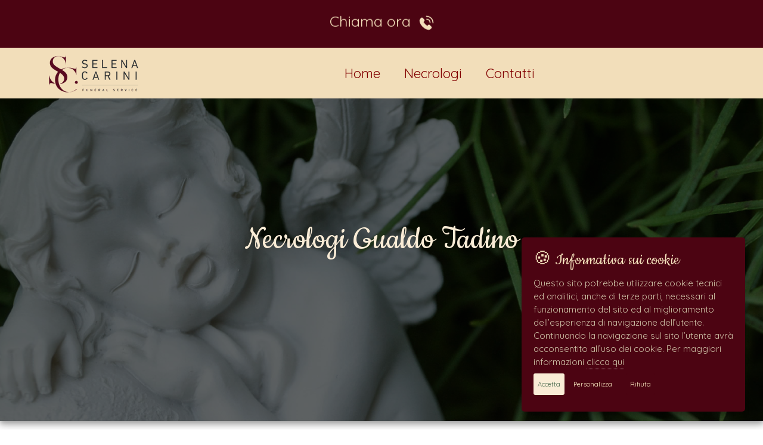

--- FILE ---
content_type: text/html; charset=UTF-8
request_url: https://www.necrologigualdotadino.it/necrologi-funebri-F.php
body_size: 7158
content:
<!DOCTYPE html><html lang="it-IT" class="no-js" prefix="og: https://ogp.me/ns#"><head>  <title>Servizio necrologi per Gualdo Tadino - Onoranze e pompe funebri Selena Carini Gualdo Tadino PG</title><meta name="Title" content="Servizio Necrologi - Onoranze e pompe funebri Selena Carini Gualdo Tadino PG"><meta name="Description" content="Le onoranze funebri Selena Carini offrono servizi di pompe funebri di eccellenza grazie alla pluriennale esperienza. Le sedi sono a Gualdo Tadino"><meta name="Keywords" content="onoranze funebri,pompe funebri,servizi funebri,necrologi,necrologio,necrologie,manifesti funebri,annunci funebri,manifesti per comune"><meta name="abstract" content="Le pompe funebri Selena Carini sono in grado di offrire servizi funebri di eccellenza grazie alla pluriennale esperienza. Le sedi sono a Gualdo Tadino"><meta property="og:url" content="https://www.necrologigualdotadino.it/necrologi-funebri-F.php"><meta property="og:type" content="website"><meta property="og:title" content="Servizio Necrologi - Onoranze e pompe funebri Selena Carini Gualdo Tadino PG"><meta property="og:description" content="Le onoranze funebri Selena Carini offrono servizi di pompe funebri di eccellenza grazie alla pluriennale esperienza. Le sedi sono a Gualdo Tadino"><meta property="og:image" content="https://www.necrologi-italia.it/"><meta name="og:image:type" content="image/jpeg"><meta property="og:image:width" content="205"><meta property="og:image:height" content="273"><meta name="og:image:alt" content="Immagine defunto"><meta property="og:site_name" content="Onoranze e pompe funebri Selena Carini Gualdo Tadino PG"><link rel="schema.DC" href="https://purl.org/dc/elements/1.1/" /><link rel="schema.DCTERMS" href="https://purl.org/dc/terms/" /><meta name="DC.title" content="Servizio Necrologie - Onoranze e pompe funebri Selena Carini Gualdo Tadino PG"><meta name="DC.creator" content="Onoranze e pompe funebri Selena Carini"><meta name="DC.subject" content="onoranze funebri;pompe funebri;servizi funebri;necrologi;necrologio;necrologie;manifesti funebri;annunci funebri;manifesti per comune"><meta name="DC.description" content="Le onoranze funebri Selena Carini offrono servizi di pompe funebri di eccellenza grazie alla pluriennale esperienza. Le sedi sono a Gualdo Tadino"><meta name="DC.publisher" content="Methodo Web Agency - realizzazione e posizionamento siti web"><meta name="DC.type" scheme="DCTERMS.DCMIType" content="Text"><meta name="DC.format" content="text/html; charset=UTF-8"><meta name="DC.identifier" content="https://www.necrologigualdotadino.it/necrologi-funebri-F.php"><meta name="DC.language" scheme="DCTERMS.RFC1766" content="IT"><link rel="icon" type="image/png" href="images/pompe-funebri-selena-carini.png"/> <link rel="canonical" href="https://www.necrologigualdotadino.it/necrologi-funebri-F.php" /><link href="https://www.necrologigualdotadino.it/css/bootstrap.css" rel="stylesheet"><link rel="stylesheet" href="https://www.necrologigualdotadino.it/css/style.css?0=Quicksand&amp;1=Baloo+2&amp;2=Cookie&amp;3=Cookie&amp;4=Baloo+2&amp;5=Cookie&amp;6=Quicksand&amp;7=Baloo+2&amp;8=Quicksand&amp;9=Cookie&amp;10=Quicksand&amp;11=Baloo+2&amp;12=Quicksand&amp;13=Baloo+2&amp;b1=%23FFFFFF&amp;b2=%234C0412&amp;c1=%23F2DEBA&amp;c2=%23F2DEBA&amp;c3=%23FAECD6&amp;c4=25px&amp;c5=25px&amp;m1=%23F2DEBA&amp;m2=22px&amp;m3=%23820000&amp;m4=%23FAECD6&amp;s1=%23FAECD6&amp;s2=60px&amp;s3=%23FAECD6&amp;s4=20px&amp;s5=%23FAECD6&amp;s6=20px&amp;s7=%23820000&amp;t1=%23383737&amp;t2=16px&amp;t3=60px&amp;t4=%234C0412&amp;t5=25px&amp;t6=%234E6C50&amp;t7=%234E6C50&amp;t8=%23FAECD6&amp;a1=%234E6C50&amp;a2=20px&amp;a3=%23FAECD6&amp;a4=%234E6C50&amp;f1=%230F0406&amp;f2=%23BFBCB7&amp;f3=40px&amp;f4=%23BFBCB7&amp;f5=%23FAECD6&amp;f6=%23BFBCB7&amp;co1=%234C0412&amp;co2=%23F2DEBA&amp;co3=30px&amp;co4=%23CEC0A7&amp;co5=15px&amp;co6=%23CEC0A7&amp;co7=%234E6C50&amp;co8=%23FAECD6&amp;co9=%234E6C50&amp;co10=11px&amp;co11=%23F2DEBA&amp;co12=%234E6C50&amp;co13=%234C0412&amp;co14=%23F2DEBA" type="text/css" media="screen"/><meta http-equiv="X-UA-Compatible" content="IE=edge" ><meta name="robots" content="index, follow" /><meta name="robots" content="ACAP allow-index" /><meta name="viewport" content="width=device-width, initial-scale=1.0, minimum-scale=1.0, maximum-scale=1.0, user-scalable=no"/><link rel="stylesheet" href="nicv/nicv.css?ne0=%23383737&amp;ne1=redox_01-letters-menu.jpg&amp;ne2=Quicksand&amp;ne3=Baloo+2&amp;ne4=20px&amp;ne5=%234C0412&amp;sc0=bg-col.png&amp;sc1=%234C0412&amp;sc2=%23383737&amp;sc3=%234C0412&amp;sc4=%234E6C50&amp;sc5=%23FAECD6&amp;sc6=15px&amp;sc7=%23FAECD6&amp;sc8=%234E6C50&amp;sc9=60px&amp;sc10=Cookie&amp;r0=Cookie&amp;r1=%234C0412&amp;r2=40px&amp;r3=Baloo+2&amp;r4=%234E6C50&amp;r5=25px&amp;r6=muro.jpg&amp;r7=Cookie&amp;r8=30px&amp;r9=%234E6C50&amp;f0=%23FFFBF7&amp;f1=%23FAECD6&amp;f2=%234C0412&amp;f3=%234E6C50&amp;f4=%23F2DEBA&amp;f5=%23FAECD6&amp;m0=%23FAECD6&amp;m1=%234E6C50&amp;m2=%23383737" type="text/css" media="screen"/>  <link rel="stylesheet" href="css/wickedcss.min.css" /><link rel="stylesheet" href="css/mdb.min.css" /><style type="text/css"> .mt-auto {
  margin-top:auto;
 }

 .accordion{
  background:#FFFFFF;
  color:#333333;
  padding:0em;
  position: relative;
  border-radius:5px;
  margin-top:-20px;
  text-align:center;
 }

 div.acco{
  position: relative;
 }
 div.p{
  max-height:0px;
  overflow: hidden;
  transition:max-height 0.5s;
  background-color: white;
 }
 input:checked ~ p ~ div.p{
  max-height:200px;
 }

 @media (max-width: 768px){
  input:checked ~ p ~ div.p{
   max-height:500px;
  }
 }

 .carousel-gallery-item:nth-child(1) {
  background-image: url('images/statua-sacra.jpg');
  background-repeat: no-repeat;
  background-size: cover;
  background-position: center center;
 }

 @media screen and (max-width: 500px) {
  .carousel-gallery-item:nth-child(1) {
  background-image: url('images/statua-sacra-mobile.jpg');
  background-repeat: no-repeat;
  background-size: cover;
  background-position: center center;
 }
 }</style></head><div class="loader">Loading ...</div><body>   <div class="chiamata sticky-top"> <div class="floater">  <a href="tel:3318763292" class="chiama" id="link-chiama" title="Chiama ora Agenzia funebre Gualdo Tadino">Chiama ora&nbsp;&nbsp;<svg id="object" height="25" viewBox="0 0 32 32" width="25" xmlns="http://www.w3.org/2000/svg"><path id="svg-chiama" d="m23.45 20.93a3 3 0 0 0 -4.25 0l-1.45 1.45a26.14 26.14 0 0 1 -4.51-3.62 26.14 26.14 0 0 1 -3.62-4.51l1.45-1.45a3 3 0 0 0 0-4.25l-2.83-2.82a2.93 2.93 0 0 0 -2.11-.88 3 3 0 0 0 -2.13.88l-1.36 1.35a6.37 6.37 0 0 0 -1.64 5.25c.32 3.75 2.78 8.26 6.57 12.06s8.35 6.25 12.1 6.61a7.87 7.87 0 0 0 .84 0 6.07 6.07 0 0 0 4.41-1.64l1.35-1.36a3 3 0 0 0 .88-2.13 2.93 2.93 0 0 0 -.88-2.11z" fill="#F2DEBA"/><path id="svg-chiama-1" d="m26.6 5.39a14.92 14.92 0 0 0 -10.6-4.39 1 1 0 1 0 0 2 13 13 0 0 1 13 13.11 1 1 0 0 0 1 1 1 1 0 0 0 1-1 14.91 14.91 0 0 0 -4.4-10.72z" fill="#F2DEBA"/><path id="svg-chiama-2" d="m20.91 11.11a6 6 0 0 1 1.77 4.31 1 1 0 0 0 1 1 1 1 0 0 0 1-1 8 8 0 0 0 -8-8.1 1 1 0 1 0 0 2 6 6 0 0 1 4.23 1.79z" fill="#F2DEBA"/></svg></a>   </div></div> 

  

    
  <header class="site-header">  <nav class="navbar navbar-expand-lg navbar-light bg-light"> <div class="container colorato">   
   
  
   
   
   
  <a class="navbar-brand" href="index.php" title="Agenzia funebre Gualdo Tadino"><img src="images/selena-agenzia-funebre-carini.png" width="150" height="63" alt="Agenzia funebre Gualdo Tadino"/></a>  <button class="navbar-toggler" type="button" data-bs-toggle="collapse" data-bs-target="#navbarNavDropdown" aria-controls="navbarNavDropdown" aria-expanded="false" aria-label="Toggle navigation">   <span class="navbar-toggler-icon"></span>  </button>  <div class="collapse navbar-collapse justify-content-center" id="navbarNavDropdown">   <ul class="navbar-nav"><li class="nav-item">  <a class="nav-link active" title="Home page delle pompe funebri Gualdo Tadino" aria-current="page" href="index.php">Home</a> </li><div class="collapse navbar-collapse justify-content-center" id="navbarNavDropdown">   <ul class="navbar-nav"><li class="nav-item">  <a class="nav-link active" title="Necrologi e manifesti funebri Gualdo Tadino" aria-current="page" href="necrologi-gualdo-tadino.php">Necrologi</a> </li><div class="collapse navbar-collapse justify-content-center" id="navbarNavDropdown">   <ul class="navbar-nav"><li class="nav-item">  <a class="nav-link active" title="Contatta le onoranze funebri Gualdo Tadino" aria-current="page" href="contatta-impresa-funebre-gualdo-tadino.php">Contatti</a> </li> </div></nav>   
 </header> 
  <div id="introCarousel" class="carousel slide carousel-fade shadow-2-strong" data-mdb-ride="carousel">    <div class="carousel-gallery-inner">      <div class="carousel-gallery-item active"> <div class="mask" style="background-color: rgba(0, 0, 0, 0.6);">  <div class="d-flex justify-content-center align-items-center h-100">   <div class="text-white text-center">    <h2 class="titolo-slide">Necrologi Gualdo Tadino</h2>   </div>  </div> </div>   </div>  </div>   </div>  <div class="aria"></div>  <div class="container">   <div class="col-md-12"> <h1 class="title title-animation">Necrologi Gualdo Tadino</h1> <h2 class="subtitle title-animation">Invio condoglianze gratuite</h2> </div>  <div class="row defunti-animation">   <br/><p>&nbsp;</p><hr/> <center><h2>Annunci funebri trovati:</h2></center><p>&nbsp;</p><p>&nbsp;</p><div class="nicv-wrapper"><div class="nicv-pad-wrapper"><center><div class="nicv-pad"><a href="funerali-Gualdo-Tadino-Alberto-Fazi-37693.php" title="Necrologio e funerali di Alberto Fazi"> <img src="https://www.necrologi-italia.it/resource/defunti/479/37693-alberto-fazi.jpg" width="205" height="280" alt="Necrologio ed informazioni sul funerale di Alberto Fazi"/><div class="nicv-pad-info"><p class="nicv-nome">Alberto Fazi
   </p><p class="nicv-dati">Deceduto il 27-10-2021</p></div></a> </div></center><center><div class="nicv-pad"><a href="funerali-Gualdo-Tadino-Franco-Fiorucci-38746.php" title="Necrologio e funerali di Franco Fiorucci"> <img src="https://www.necrologi-italia.it/resource/defunti/479/38746-franco-fiorucci.jpg" width="205" height="280" alt="Necrologio ed informazioni sul funerale di Franco Fiorucci"/><div class="nicv-pad-info"><p class="nicv-nome">Franco Fiorucci
   </p><p class="nicv-dati">Di anni 79</p><p class="nicv-dati">Deceduto il 22-12-2021</p></div></a> </div></center><center><div class="nicv-pad"><a href="funerali-Gualdo-Tadino-Eliseo-Ferretti-40348.php" title="Necrologio e funerali di Eliseo Ferretti"> <img src="https://www.necrologi-italia.it/resource/defunti/479/40348-eliseo-ferretti.jpg" width="205" height="280" alt="Necrologio ed informazioni sul funerale di Eliseo Ferretti"/><div class="nicv-pad-info"><p class="nicv-nome">Eliseo Ferretti
   </p><p class="nicv-dati">Di anni 87</p><p class="nicv-dati">Deceduto il 02-03-2022</p></div></a> </div></center><center><div class="nicv-pad"><a href="funerali-Gualdo-Tadino-Antonio-Fabi-42620.php" title="Necrologio e funerali di Antonio Fabi"> <img src="https://www.necrologi-italia.it/resource/defunti/479/42620-antonio-fabi.jpg" width="205" height="280" alt="Necrologio ed informazioni sul funerale di Antonio Fabi"/><div class="nicv-pad-info"><p class="nicv-nome">Antonio Fabi
   </p><p class="nicv-dati">Di anni 59</p><p class="nicv-dati">Deceduto il 14-06-2022</p></div></a> </div></center><center><div class="nicv-pad"><a href="funerali-Gualdo-Tadino-Elvira-Fortini-42685.php" title="Necrologio e funerali di Elvira Fortini"> <img src="https://www.necrologi-italia.it/resource/defunti/479/42685-elvira-fortini.jpg" width="205" height="280" alt="Necrologio ed informazioni sul funerale di Elvira Fortini"/><div class="nicv-pad-info"><p class="nicv-nome">Elvira Fortini
   </p><p class="nicv-dati">Di anni 86</p><p class="nicv-dati">Deceduta il 18-06-2022</p></div></a> </div></center><center><div class="nicv-pad"><a href="funerali-Gualdo-Tadino-Rodolfo-Fioriti-44284.php" title="Necrologio e funerali di Rodolfo Fioriti"> <img src="https://www.necrologi-italia.it/resource/defunti/479/44284-rodolfo-fioriti.jpg" width="205" height="280" alt="Necrologio ed informazioni sul funerale di Rodolfo Fioriti"/><div class="nicv-pad-info"><p class="nicv-nome">Rodolfo Fioriti
   </p><p class="nicv-dati">Di anni 93</p><p class="nicv-dati">Deceduto il 02-09-2022</p></div></a> </div></center><center><div class="nicv-pad"><a href="funerali-Gualdo-Tadino-Vinicio-Fiorucci-47939.php" title="Necrologio e funerali di Vinicio Fiorucci"> <img src="https://www.necrologi-italia.it/resource/defunti/479/47939-vinicio-fiorucci.jpg" width="205" height="280" alt="Necrologio ed informazioni sul funerale di Vinicio Fiorucci"/><div class="nicv-pad-info"><p class="nicv-nome">Vinicio Fiorucci
   </p><p class="nicv-dati">Di anni 67</p><p class="nicv-dati">Deceduto il 15-02-2023</p></div></a> </div></center><center><div class="nicv-pad"><a href="funerali-Gualdo-Tadino-Giovanna-Fiorucci-50261.php" title="Necrologio e funerali di Giovanna Fiorucci"> <img src="https://www.necrologi-italia.it/resource/defunti/479/50261-giovanna-fiorucci.jpg" width="205" height="280" alt="Necrologio ed informazioni sul funerale di Giovanna Fiorucci"/><div class="nicv-pad-info"><p class="nicv-nome">Giovanna Fiorucci
   </p><p class="nicv-dati">Di anni 92</p><p class="nicv-dati">Deceduta il 10-06-2023</p></div></a> </div></center><center><div class="nicv-pad"><a href="funerali-Gualdo-Tadino-Bruno-Fiorucci-50736.php" title="Necrologio e funerali di Bruno Fiorucci"> <img src="https://www.necrologi-italia.it/resource/defunti/479/50736-bruno-fiorucci.jpg" width="205" height="280" alt="Necrologio ed informazioni sul funerale di Bruno Fiorucci"/><div class="nicv-pad-info"><p class="nicv-nome">Bruno Fiorucci
   </p><p class="nicv-dati">Di anni 79</p><p class="nicv-dati">Deceduto il 07-07-2023</p></div></a> </div></center><center><div class="nicv-pad"><a href="funerali-Gualdo-Tadino-Alda-Finetti-51180.php" title="Necrologio e funerali di Alda Finetti"> <img src="https://www.necrologi-italia.it/resource/defunti/479/51180-alda-finetti.jpg" width="205" height="280" alt="Necrologio ed informazioni sul funerale di Alda Finetti"/><div class="nicv-pad-info"><p class="nicv-nome">Alda Finetti
   </p><p class="nicv-dati">Di anni 94</p><p class="nicv-dati">Deceduta il 29-07-2023</p></div></a> </div></center><center><div class="nicv-pad"><a href="funerali-Gualdo-Tadino-Francesca-Fioriti-52502.php" title="Necrologio e funerali di Francesca Fioriti"> <img src="https://www.necrologi-italia.it/resource/defunti/479/52502-francesca-fioriti.jpg" width="205" height="280" alt="Necrologio ed informazioni sul funerale di Francesca Fioriti"/><div class="nicv-pad-info"><p class="nicv-nome">Francesca Fioriti
   </p><p class="nicv-dati">Di anni 90</p><p class="nicv-dati">Deceduta il 13-10-2023</p></div></a> </div></center><center><div class="nicv-pad"><a href="funerali-Gualdo-Tadino-Franco-Fedeli-53131.php" title="Necrologio e funerali di Franco Fedeli"> <img src="https://www.necrologi-italia.it/resource/defunti/479/53131-franco-fedeli.jpg" width="205" height="280" alt="Necrologio ed informazioni sul funerale di Franco Fedeli"/><div class="nicv-pad-info"><p class="nicv-nome">Franco Fedeli
   </p><p class="nicv-dati">Di anni 82</p><p class="nicv-dati">Deceduto il 18-11-2023</p></div></a> </div></center><center><div class="nicv-pad"><a href="funerali-Gualdo-Tadino-Amelia-Fiorelli-53928.php" title="Necrologio e funerali di Amelia Fiorelli"> <img src="https://www.necrologi-italia.it/resource/defunti/479/53928-amelia-fiorelli.jpg" width="205" height="280" alt="Necrologio ed informazioni sul funerale di Amelia Fiorelli"/><div class="nicv-pad-info"><p class="nicv-nome">Amelia Fiorelli
   </p><p class="nicv-dati">Di anni 92</p><p class="nicv-dati">Deceduta il 22-12-2023</p></div></a> </div></center><center><div class="nicv-pad"><a href="funerali-Gualdo-Tadino-Adelmo-Fumanti-54498.php" title="Necrologio e funerali di Adelmo Fumanti"> <img src="https://www.necrologi-italia.it/resource/defunti/479/54498-adelmo-fumanti.jpg" width="205" height="280" alt="Necrologio ed informazioni sul funerale di Adelmo Fumanti"/><div class="nicv-pad-info"><p class="nicv-nome">Adelmo Fumanti
   </p><p class="nicv-dati">Di anni 88</p><p class="nicv-dati">Deceduto il 16-01-2024</p></div></a> </div></center><center><div class="nicv-pad"><a href="funerali-Gualdo-Tadino-Giuseppe-Filippetti-54587.php" title="Necrologio e funerali di Giuseppe Filippetti"> <img src="https://www.necrologi-italia.it/resource/defunti/479/54587-giuseppe-filippetti.jpg" width="205" height="280" alt="Necrologio ed informazioni sul funerale di Giuseppe Filippetti"/><div class="nicv-pad-info"><p class="nicv-nome">Giuseppe Filippetti
   </p><p class="nicv-dati">Di anni 92</p><p class="nicv-dati">Deceduto il 19-01-2024</p></div></a> </div></center><center><div class="nicv-pad"><a href="funerali-Gualdo-Tadino-Giovannina-Fabbrizi-55882.php" title="Necrologio e funerali di Giovannina Fabbrizi"> <img src="https://www.necrologi-italia.it/resource/defunti/479/55882-giovannina-fabbrizi.jpg" width="205" height="280" alt="Necrologio ed informazioni sul funerale di Giovannina Fabbrizi"/><div class="nicv-pad-info"><p class="nicv-nome">Giovannina Fabbrizi
   </p><p class="nicv-dati">Di anni 86</p><p class="nicv-dati">Deceduta il 22-03-2024</p></div></a> </div></center><center><div class="nicv-pad"><a href="funerali-Gualdo-Tadino-Renata-Fioretti-58316.php" title="Necrologio e funerali di Renata Fioretti"> <img src="https://www.necrologi-italia.it/resource/defunti/479/58316-renata-fioretti.jpg" width="205" height="280" alt="Necrologio ed informazioni sul funerale di Renata Fioretti"/><div class="nicv-pad-info"><p class="nicv-nome">Renata Fioretti
   </p><p class="nicv-dati">Di anni 95</p><p class="nicv-dati">Deceduta il 24-07-2024</p></div></a> </div></center><center><div class="nicv-pad"><a href="funerali-Gualdo-Tadino-Lucia-Frillici-58375.php" title="Necrologio e funerali di Lucia Frillici"> <img src="https://www.necrologi-italia.it/resource/defunti/479/58375-lucia-frillici.jpg" width="205" height="280" alt="Necrologio ed informazioni sul funerale di Lucia Frillici"/><div class="nicv-pad-info"><p class="nicv-nome">Lucia Frillici
   </p><p class="nicv-dati">Di anni 76</p><p class="nicv-dati">Deceduta il 27-07-2024</p></div></a> </div></center><center><div class="nicv-pad"><a href="funerali-Gualdo-Tadino-Ivana-Fratini-58420.php" title="Necrologio e funerali di Ivana Fratini"> <img src="https://www.necrologi-italia.it/resource/defunti/479/58420-ivana-fratini.jpg" width="205" height="280" alt="Necrologio ed informazioni sul funerale di Ivana Fratini"/><div class="nicv-pad-info"><p class="nicv-nome">Ivana Fratini
   </p><p class="nicv-dati">Di anni 83</p><p class="nicv-dati">Deceduta il 30-07-2024</p></div></a> </div></center><center><div class="nicv-pad"><a href="funerali-Gualdo-Tadino-Anna-Fioriti-58856.php" title="Necrologio e funerali di Anna Fioriti"> <img src="https://www.necrologi-italia.it/resource/defunti/479/58856-anna-fioriti.jpg" width="205" height="280" alt="Necrologio ed informazioni sul funerale di Anna Fioriti"/><div class="nicv-pad-info"><p class="nicv-nome">Anna Fioriti
   </p><p class="nicv-dati">Di anni 96</p><p class="nicv-dati">Deceduta il 18-08-2024</p></div></a> </div></center></div></div><p style="font-size: 10px;">&nbsp;</p><p class="firma">Servizio necrologi a cura di <a href="https://www.necrologi-italia.it" title="Servizio necrologi locali e nazionali in tempo reale www.necrologi-italia.it">necrologi-italia.it</a></p></div>  </div> </div><script src="https://www.necrologigualdotadino.it/js/jquery-2.1.4.js"></script><script src="https://www.necrologigualdotadino.it/js/bootstrap.bundle.min.js" integrity="sha384-b5kHyXgcpbZJO/tY9Ul7kGkf1S0CWuKcCD38l8YkeH8z8QjE0GmW1gYU5S9FOnJ0" crossorigin="anonymous"></script>  <footer class="container-fluid py-5"> <div class="row">  <div class="col-12 col-md">      <center><img src="images/selena-carini-funeral-service.png" alt="Onoranze funebri Selena Gualdo Tadino" width="200" height="83"/><br/><br/></center>   <center><h3 class="titolo-footer">Necrologi Gualdo Tadino</h3></center><br/><ul class="list-unstyled text-small"><center><li><a class="underline" href="https://wa.me/3318763292">Whatsapp: 3318763292</a></li></center></ul></center><center><p>SEGUICI SU</p><a href="https://www.facebook.com/CariniSelena/"><img src="images/Facebook-icon.png">&nbsp;&nbsp;</a></center><br/><br/><center><p>La tua opinione per noi conta</p>      <button type="button" class="btn btn-primary recensioni" data-bs-toggle="modal" data-bs-target="#exampleModal"> <img src="images/stelline-recensioni.png"/>   </button></center><br/><br/>      <div class="modal fade" id="exampleModal" tabindex="-1" aria-labelledby="exampleModalLabel" aria-hidden="true"> <div class="modal-dialog">  <div class="modal-content">   <div class="modal-header">    <h5 class="modal-title" id="exampleModalLabel"><img src="images/icona-google.png"/ style="top:-2px;position:relative;">&nbsp;&nbsp;Lascia la tua recensione</h5>    <button type="button" class="btn-close" data-bs-dismiss="modal" aria-label="Close"></button>   </div>   <div class="modal-body"><p class="text-left"><img src="images/icona-gmb.png"/ style="top:-6px;position:relative;">&nbsp;&nbsp;<a class="link" href="https://g.page/r/CTtdonNE9NIJEAI/review">Sede di Gualdo Tadino</a></p></div>  </div> </div>   </div>     </div>  
  <div class="col-12 col-md"> <center><h3 class="titolo-footer">Agenzia funebre Selena Carini</h3><p>Via Flaminia Km 188 - 06023, <strong>Gualdo Tadino</strong><br/>Tel: <a class="underline" href="tel:3318763292">3318763292</a></p><br/><p>&nbsp;&nbsp;</p><center><p>Partita IVA: 03405090543</p></center><p>&nbsp;&nbsp;</p></div>  <div class="col-12 col-md">   <center><h3 class="titolo-footer">Azienda esperta in</h3> <p>Necrologi Gualdo Tadino</p> <p>Funerali Gualdo Tadino</p> <p>Manifesti funebri Gualdo Tadino</p> </center><p>&nbsp;&nbsp;</p></div>  <div class="col-12 col-md">   <center><h3 class="titolo-footer">Sitemap</h3> <div style="display:inline-block;"> <div style="text-align:center">  <div class="col align-self-end"><p style="text-align:left;"><svg version="1.1" id="Capa_1" xmlns="http://www.w3.org/2000/svg" xmlns:xlink="http://www.w3.org/1999/xlink" x="0px" y="0px"
  width="10px" height="10px" viewBox="0 0 510 510" style="enable-background:new 0 0 510 510;" xml:space="preserve"><g><g id="check-circle-blank"><path d="M255,0C114.75,0,0,114.75,0,255s114.75,255,255,255s255-114.75,255-255S395.25,0,255,0z" fill="#BFBCB7"/></g></g></svg>&nbsp;&nbsp;<a class="link" href="index.php" title="Home page delle pompe funebri Gualdo Tadino" >Home</a></p><p style="text-align:left;"><svg version="1.1" id="Capa_1" xmlns="http://www.w3.org/2000/svg" xmlns:xlink="http://www.w3.org/1999/xlink" x="0px" y="0px"
  width="10px" height="10px" viewBox="0 0 510 510" style="enable-background:new 0 0 510 510;" xml:space="preserve"><g><g id="check-circle-blank"><path d="M255,0C114.75,0,0,114.75,0,255s114.75,255,255,255s255-114.75,255-255S395.25,0,255,0z" fill="#BFBCB7"/></g></g></svg>&nbsp;&nbsp;<a class="link" href="necrologi-gualdo-tadino.php" title="Necrologi e manifesti funebri Gualdo Tadino" >Necrologi</a></p><p style="text-align:left;"><svg version="1.1" id="Capa_1" xmlns="http://www.w3.org/2000/svg" xmlns:xlink="http://www.w3.org/1999/xlink" x="0px" y="0px"
  width="10px" height="10px" viewBox="0 0 510 510" style="enable-background:new 0 0 510 510;" xml:space="preserve"><g><g id="check-circle-blank"><path d="M255,0C114.75,0,0,114.75,0,255s114.75,255,255,255s255-114.75,255-255S395.25,0,255,0z" fill="#BFBCB7"/></g></g></svg>&nbsp;&nbsp;<a class="link" href="contatta-impresa-funebre-gualdo-tadino.php" title="Contatta le onoranze funebri Gualdo Tadino" >Contatti</a></p><p style="text-align:left;"><svg version="1.1" id="Capa_1" xmlns="http://www.w3.org/2000/svg" xmlns:xlink="http://www.w3.org/1999/xlink" x="0px" y="0px"
  width="10px" height="10px" viewBox="0 0 510 510" style="enable-background:new 0 0 510 510;" xml:space="preserve"><g><g id="check-circle-blank"><path d="M255,0C114.75,0,0,114.75,0,255s114.75,255,255,255s255-114.75,255-255S395.25,0,255,0z" fill="#BFBCB7"/></g></g></svg>&nbsp;&nbsp;<a class="link" href="manifesti-funebri.php" title="Manifesti e annunci funebri" >Manifesti funebri</a></p><p style="text-align:left;"><svg version="1.1" id="Capa_1" xmlns="http://www.w3.org/2000/svg" xmlns:xlink="http://www.w3.org/1999/xlink" x="0px" y="0px"
  width="10px" height="10px" viewBox="0 0 510 510" style="enable-background:new 0 0 510 510;" xml:space="preserve"><g><g id="check-circle-blank"><path d="M255,0C114.75,0,0,114.75,0,255s114.75,255,255,255s255-114.75,255-255S395.25,0,255,0z" fill="#BFBCB7"/></g></g></svg>&nbsp;&nbsp;<a class="link" href="site-map.php" title="Mappa navigabile del sito" >Mappa del sito</a></p><p style="text-align:left;"><svg version="1.1" id="Capa_1" xmlns="http://www.w3.org/2000/svg" xmlns:xlink="http://www.w3.org/1999/xlink" x="0px" y="0px"
  width="10px" height="10px" viewBox="0 0 510 510" style="enable-background:new 0 0 510 510;" xml:space="preserve"><g><g id="check-circle-blank"><path d="M255,0C114.75,0,0,114.75,0,255s114.75,255,255,255s255-114.75,255-255S395.25,0,255,0z" fill="#BFBCB7"/></g></g></svg>&nbsp;&nbsp;<a class="link" href="links.php" title="Link a siti partner" >Links</a></p><p style="text-align:left;"><svg version="1.1" id="Capa_1" xmlns="http://www.w3.org/2000/svg" xmlns:xlink="http://www.w3.org/1999/xlink" x="0px" y="0px"
  width="10px" height="10px" viewBox="0 0 510 510" style="enable-background:new 0 0 510 510;" xml:space="preserve"><g><g id="check-circle-blank"><path d="M255,0C114.75,0,0,114.75,0,255s114.75,255,255,255s255-114.75,255-255S395.25,0,255,0z" fill="#BFBCB7"/></g></g></svg>&nbsp;&nbsp;<a class="link" href="privacy-policy.php" title="Privacy Policy" >Privacy Policy</a></p><p style="text-align:left;"><svg version="1.1" id="Capa_1" xmlns="http://www.w3.org/2000/svg" xmlns:xlink="http://www.w3.org/1999/xlink" x="0px" y="0px"
  width="10px" height="10px" viewBox="0 0 510 510" style="enable-background:new 0 0 510 510;" xml:space="preserve"><g><g id="check-circle-blank"><path d="M255,0C114.75,0,0,114.75,0,255s114.75,255,255,255s255-114.75,255-255S395.25,0,255,0z" fill="#BFBCB7"/></g></g></svg>&nbsp;&nbsp;<a class="link" id="ihavecookiesBtn" title="Cookies" >Cookie</a></p></div></div></div></center></div> </div></footer><div class="methodo"><center><a class="mwa" href="http://www.methodosrl.it" target="_blank" title="Realizzazione e posizionamento siti web - Methodo Web Agency - Ancona"><img src="images/methodoweb-agency.png"/></a></center></div><script type="text/javascript"> $("#link-chiama").hover(function () {
   $("#link-chiama").css("color", "#FAECD6");
   $("#svg-chiama").css("fill", "#FAECD6");
   $("#svg-chiama-1").css("fill", "#FAECD6");
   $("#svg-chiama-2").css("fill", "#FAECD6");
 }, function () {
   $("#link-chiama").css("color", "#F2DEBA");
   $("#svg-chiama").css("fill", "#F2DEBA");
   $("#svg-chiama-1").css("fill", "#F2DEBA");
   $("#svg-chiama-2").css("fill", "#F2DEBA");
 });

  $("#chiama-whatsapp-1").hover(function () {
   $("#chiama-whatsapp-1").css("color", "#FAECD6");
   $("#icona-1").css("fill", "#FAECD6");
 }, function () {
   $("#chiama-whatsapp-1").css("color", "#F2DEBA");
   $("#icona-1").css("fill", "#F2DEBA");
 });</script><script async src="https://www.googletagmanager.com/gtag/js?id=G-CNCNC9BW49"></script><script> window.dataLayer = window.dataLayer || [];
 function gtag(){dataLayer.push(arguments);}
 gtag('js', new Date());

 gtag('config', 'G-CNCNC9BW49');</script></body><script type="text/javascript"> $( document ).ready(function() {
 $(window).load(function() {
 //console.log( "Page ready!" );
 $(".loader").fadeOut("slow");

 // da jquery 1.8 in poi usare questo:
 //$(window).on('load', function(){
 ////console.log( "Page ready!" );
 //$('.loader').fadeOut('slow');

 });})

  $( document ).ready(function() {
   $('#introCarousel').addClass('slideDown');
 });

  $( window ).scroll( function(){

 var titleTop = $('.title-animation').offset().top - window.innerHeight;
 if($(window).scrollTop() > titleTop){
  $('.title-animation').addClass('fadeIn');
 }

 var defuntiTop = $('.defunti-animation').offset().top - window.innerHeight;
 if($(window).scrollTop() > defuntiTop){
  $('.defunti-animation').addClass('slideLeft');
 }

  });</script></html><link href="https://fonts.googleapis.com/css?family=Quicksand|Baloo+2|Cookie" rel="stylesheet"><script type="text/javascript" src="js/jquery.ihavecookies.js"></script><script type="text/javascript" async>var options = {
  title: '&#x1F36A; Informativa sui cookie',
  message: 'Questo sito potrebbe utilizzare cookie tecnici ed analitici, anche di terze parti, necessari al funzionamento del sito ed al miglioramento dell’esperienza di navigazione dell’utente. Continuando la navigazione sul sito l’utente avrà acconsentito all’uso dei cookie. Per maggiori informazioni',
  delay: 600,
  expires: 1,
  link: 'privacy-cookies.php',
  onAccept: function(){
 var myPreferences = $.fn.ihavecookies.cookie();
 console.log('Yay! The following preferences were saved...');
 console.log(myPreferences);

 if ($.fn.ihavecookies.preference('terzeparti') === true) {
   //alert('This should run because marketing is accepted.');
    //$(document).ready(function() {
  // se è presente il cookie "acceptedCookieName" con valore 'true', allora
   //  if (getCookie(acceptedCookieName) === 'true') { // i cookie sono stati accettati
   optedIn();  // sblocca tutti gli elementi
   //  } else {   // cookie non accettati
   //   optInHandler();  // mostra banner con informativa breve
   //  }
    //});
 }

 if($.fn.ihavecookies.preference('analytics') === true)
 {
  //include 'analyticstracking.php';

 }
 if($.fn.ihavecookies.preference('analytics') === false)
 {
  //include 'analyticsanonymize.php' 
 }
  },
  uncheckBoxes: true,
  acceptBtnLabel: 'Accetta',
  moreInfoLabel: 'clicca qui',
  cookieTypesTitle: 'Seleziona i cookie che vuoi accettare',
  fixedCookieTypeLabel: 'Essenziali',
  fixedCookieTypeDesc: 'Questi cookie sono essenziali per il corretto funzionamento del sito e cookie relativi a visite, tipo di browser, etc',
}

$(document).ready(function() {
  $('body').ihavecookies(options);

  if ($.fn.ihavecookies.preference('terzeparti') === true) {
 //alert('This should run because marketing is accepted.');
  //$(document).ready(function() {
   // se è presente il cookie "acceptedCookieName" con valore 'true', allora
 //  if (getCookie(acceptedCookieName) === 'true') { // i cookie sono stati accettati
    optedIn();  // sblocca tutti gli elementi
 //  } else {   // cookie non accettati
 //   optInHandler();  // mostra banner con informativa breve
 //  }
  //});
  }

  if ($.fn.ihavecookies.preference('analytics') === true) {

   //include 'analyticstracking.php'
   }

  if($.fn.ihavecookies.preference('analytics') === false)
 {
 //include 'analyticsanonymize.php' 
 }

  $('#ihavecookiesBtn').on('click', function(){
 $('body').ihavecookies(options, 'reinit');
  });
});

 // Sblocca gli script esterni ricaricandoli in fondo alla pagina HTML
 function reloadJs(src) {
  src = $('script[data-blocked="' + src + '"]').attr("data-blocked");
  $('script[data-blocked="' + src + '"]').remove();
  $('<script/>').attr('src', src).appendTo('body');
 }

 // Sblocca tutti gli elementi bloccati per l'utente che ha
 // accettato esplicitamente i cookie (ha cioè fatto "opt-in")
 function optedIn(){
  // sblocca gli script esterni bloccati con 'data-blocked'
  $("head script[data-blocked]").each(function(){
   reloadJs($(this).attr('data-blocked'));
  });
  // sblocca iframes, immagini e altri elementi bloccati con 'data-blocked'
  $("body [data-blocked]").each(function(){
   $(this).attr('src', $(this).attr('data-blocked')).removeAttr('data-blocked') //ripristina l'attributo src
  });
  // sblocca gli script in embed bloccati con 'type=text/blocked'
  $("body script[type='text/blocked']").each(function(){
   $(this).attr('type', 'text/javascript'); //cambia il type dello script per renderlo eseguibile
   $.globalEval($(this).html()); //esegui lo script
  });
 } // FINE!</script>

--- FILE ---
content_type: text/css; charset: UTF-8;charset=UTF-8
request_url: https://www.necrologigualdotadino.it/css/style.css?0=Quicksand&1=Baloo+2&2=Cookie&3=Cookie&4=Baloo+2&5=Cookie&6=Quicksand&7=Baloo+2&8=Quicksand&9=Cookie&10=Quicksand&11=Baloo+2&12=Quicksand&13=Baloo+2&b1=%23FFFFFF&b2=%234C0412&c1=%23F2DEBA&c2=%23F2DEBA&c3=%23FAECD6&c4=25px&c5=25px&m1=%23F2DEBA&m2=22px&m3=%23820000&m4=%23FAECD6&s1=%23FAECD6&s2=60px&s3=%23FAECD6&s4=20px&s5=%23FAECD6&s6=20px&s7=%23820000&t1=%23383737&t2=16px&t3=60px&t4=%234C0412&t5=25px&t6=%234E6C50&t7=%234E6C50&t8=%23FAECD6&a1=%234E6C50&a2=20px&a3=%23FAECD6&a4=%234E6C50&f1=%230F0406&f2=%23BFBCB7&f3=40px&f4=%23BFBCB7&f5=%23FAECD6&f6=%23BFBCB7&co1=%234C0412&co2=%23F2DEBA&co3=30px&co4=%23CEC0A7&co5=15px&co6=%23CEC0A7&co7=%234E6C50&co8=%23FAECD6&co9=%234E6C50&co10=11px&co11=%23F2DEBA&co12=%234E6C50&co13=%234C0412&co14=%23F2DEBA
body_size: 1747
content:
*, *::after, *::before{box-sizing: border-box;}body{font-family: Quicksand;background-color:#FFFFFF;font-size: 16px}h2,h3{text-align:center}a{color: #4E6C50;text-decoration: none}p{margin-bottom:0px !important}.contatti-top{background-color:var(--white)}img{max-width: 100%}nav{font-family: Quicksand;font-size: 22px}.immagine-grande{width:3840px}.methodo{background-color:#1e2023;padding:5px}.text-left,.text-center,.text-right,.accordion-body{color:#383737;font-family:Quicksand;font-size:16px}.link{color: #4E6C50;text-decoration:underline}.link:hover{color: #FAECD6}.accordion-button{font-family: Baloo 2 !important;color: #4E6C50 !important;font-size: 20px !important}footer a{color: #BFBCB7 !important}.underline{text-decoration:underline}footer a:hover{color: #FAECD6 !important}footer p{color:#BFBCB7 !important;margin-bottom:0}.title{font-family: Cookie;font-size: 60px;color: #4C0412;text-align:center}.subtitle{font-family: Baloo 2;font-size: 25px;color: #4E6C50;text-align:center}.titolo-slide{color: #FAECD6;font-size: 60px;font-family: Cookie}.testo-slide{font-family: Quicksand;color: #FAECD6;font-size: 20px}.btn-outline-light{border-color: #FAECD6;color: #FAECD6;font-family: Baloo 2 !important;font-size: 20px}.btn-outline-light:hover{border-color: #820000;color: #820000 !important;background:transparent}.list-unstyled li{color:#000000 !important}.bg-light{background-color: #F2DEBA !important;height:85px}.chiamata{padding:30px;text-align:center;background: #4C0412 !important;height:80px}.aria{height: 50px}.loader{position: fixed;left: 0px;top: 0px;width: 100%;height: 100%;z-index: 9999;background: #fff url('../images/selena-agenzia-funebre-carini.png') no-repeat center center;text-align: center;color: #666}.bd-placeholder-img{font-size: 1.125rem;text-anchor: middle;-webkit-user-select: none;-moz-user-select: none;user-select: none}.dropdown-item:focus, .dropdown-item:hover{background: #F2DEBA;color: #FAECD6}.accordion-button:not(.collapsed)::after{background-image:url("data:image/svg+xml,%3csvg xmlns='http://www.w3.org/2000/svg' viewBox='0 0 16 16' fill='%23FFFFFF'%3e%3cpath fill-rule='evenodd' d='M1.646 4.646a.5.5 0 0 1 .708 0L8 10.293l5.646-5.647a.5.5 0 0 1 .708.708l-6 6a.5.5 0 0 1-.708 0l-6-6a.5.5 0 0 1 0-.708z'/%3e%3c/svg%3e")}.navbar-expand-lg .navbar-nav .dropdown-menu{background-color: #F2DEBA;font-size: 22px;font-family: Quicksand}.dropdown-item:focus, .dropdown-item{color: #820000}.nav-link{color: #820000 !important}.privacy{font-family: Quicksand;font-size:15px}.nav-link:hover{color: #FAECD6 !important}.colorato{background: #F2DEBA;z-index:100}.navbar-light .navbar-toggler-icon{background-image:url("../images/icona-menu.png");color: #F2DEBA}.blocco-blu{background-color: var(--blue)}.accordion-button:not(.collapsed){color: #4E6C50 !important;background-color: #FAECD6 !important}.accordion-button:focus{border-color: #FAECD6 !important;box-shadow: 0 0 0 0}footer{background-color: #0F0406;font-family: Quicksand}.titolo-footer{color: #BFBCB7;font-size: 40px !important;font-family: Cookie}.navbar-expand-lg .navbar-nav .nav-link{padding-left: 2rem}.btn-primary{background: #0F0406 !important;border-color: #0F0406;font-family: Quicksand;color: #BFBCB7}.btn-primary:hover{background: #BFBCB7 !important;border-color: #BFBCB7;color: #FAECD6}.recensioni:hover{background: transparent !important;border-color:transparent !important}.btn-check:focus + .btn-primary, .btn-primary:focus{background: #0F0406;border-color: #0F0406;box-shadow: 0 0 0 0}.modal-dialog a{color:#383737 !important;font-family:Quicksand;font-size:16px}.chiama{color: #F2DEBA;font-family: Baloo 2;text-align: center;position:relative;top:-15px}@media (min-width: 992px){#introCarousel{margin-top: -58.59px}}button#ihavecookiesBtn{margin-left: 0px !important}#gdpr-cookie-message{position: fixed;right: 30px;bottom: 30px;max-width: 375px;background-color: #4C0412;padding: 20px;border-radius: 5px;box-shadow: 0 6px 6px rgba(0,0,0,0.25);margin-left: 30px;font-family: system-ui;z-index:50}#gdpr-cookie-message h4{color: #F2DEBA;font-family: Cookie;font-weight: 500;margin-bottom: 10px;font-size: 30px}#gdpr-cookie-message h5{color: #F2DEBA;font-family: Cookie;font-size: 20px;margin-bottom: 10px}#gdpr-cookie-message p, #gdpr-cookie-message ul{color: #CEC0A7;font-size: 15px;line-height: 1.5em;font-family: Quicksand}#gdpr-cookie-message p:last-child{margin-bottom: 0}#gdpr-cookie-message li{width: 49%;display: inline-block}#gdpr-cookie-message a{color: #CEC0A7;text-decoration: none;font-size: 15px;padding-bottom: 2px;border-bottom: 1px dotted rgba(255,255,255,0.75);transition: all 0.3s ease-in}#gdpr-cookie-message a:hover{color: #4E6C50;border-bottom-color: #4E6C50;transition: all 0.3s ease-in}#gdpr-cookie-message button,button#ihavecookiesBtn{border: none;background: #FAECD6;color: #4E6C50;font-family: Baloo 2;font-size: 11px;padding: 7px;border-radius: 3px;margin-left: 0px;cursor: pointer;transition: all 0.3s ease-in}#gdpr-cookie-message button:hover{background: #F2DEBA;color: #4E6C50;transition: all 0.3s ease-in}button#gdpr-cookie-advanced, button#gdpr-cookie-refuse{background: #4C0412;color: #F2DEBA;margin:8px}#gdpr-cookie-message button:disabled{opacity: 0.3}#gdpr-cookie-message input[type="checkbox"]{float: none;margin-top: 0;margin-right: 5px}div.grecaptcha-badge{z-index:100}@media only screen and (max-width: 1169px){body.nav-on-left.overflow-hidden{overflow: hidden}}@media (min-width: 768px){.bd-placeholder-img-lg{font-size: 3.5rem}.chiama{font-size: 25px}}@media (min-width: 768px) and (max-width: 1000px){.col-md-3{width:50% !important}}@media (min-width: 1001px) and (max-width: 1400px){.col-md-3{width:33% !important}}@media (max-width: 767px){.titolo-footer{text-align:center}footer li{text-align:center}footer p{text-align:center}.phone{text-align:center}.titolo-slide{font-size:25px}.chiamata{padding:30px;text-align:center;background:#FFFFFF;height:80px}.chiama{font-size: 25px}}

--- FILE ---
content_type: text/css; charset: UTF-8;charset=UTF-8
request_url: https://www.necrologigualdotadino.it/nicv/nicv.css?ne0=%23383737&ne1=redox_01-letters-menu.jpg&ne2=Quicksand&ne3=Baloo+2&ne4=20px&ne5=%234C0412&sc0=bg-col.png&sc1=%234C0412&sc2=%23383737&sc3=%234C0412&sc4=%234E6C50&sc5=%23FAECD6&sc6=15px&sc7=%23FAECD6&sc8=%234E6C50&sc9=60px&sc10=Cookie&r0=Cookie&r1=%234C0412&r2=40px&r3=Baloo+2&r4=%234E6C50&r5=25px&r6=muro.jpg&r7=Cookie&r8=30px&r9=%234E6C50&f0=%23FFFBF7&f1=%23FAECD6&f2=%234C0412&f3=%234E6C50&f4=%23F2DEBA&f5=%23FAECD6&m0=%23FAECD6&m1=%234E6C50&m2=%23383737
body_size: 2266
content:
a{outline: 0}*{-webkit-box-sizing: border-box;-moz-box-sizing: border-box;-ms-box-sizing: border-box;box-sizing: border-box}.nicv-wrapper{padding: 8px;width:100%;background: #FFFFFF none repeat scroll 0% 0%;float: left;box-sizing: border-box;border-bottom:2px solid #dadada;display:flex;justify-content:center;align-content:center;flex-wrap: wrap}.nicv-wrapper h2{font-size:1.250em;font-weight: normal}.nicv-menu-letters{list-style: none;width:100%;float:left;margin:20px 0 0 10px}.nicv-menu-letters li{float:left;margin:3px;text-align:center;width:3.11%;background-image:url('images/texture/redox_01-letters-menu.jpg');-moz-border-radius: 3px;border-radius: 3px;-webkit-border-radius: 3px}.nicv-menu-letters li a{text-decoration: none;color: #999;display:block;padding:5px;border:1px solid #d6d6d6;-moz-border-radius: 3px;border-radius: 3px;-webkit-border-radius: 3px}.nicv-menu-letters li a:hover{background-image:url('images/texture/redox_01-letters-menu-hover.jpg');color:#fff;text-shadow: 0px 0px 0px #F2F2F2, 0px 0px 0px #666;-moz-border-radius: 3px;border-radius: 3px;-webkit-border-radius: 3px}#nicv-search{width:100%;margin:20px 0;float:left;color: #999;position:relative;z-index:5}#nicv-nome-search{width:69%;padding:10px;-moz-border-radius: 3px;border-radius: 3px;-webkit-border-radius: 3px;border:1px solid #d6d6d6;font-size:1em;position:relative;z-index:99999}#nicv-search-button{width: 20%;margin-left:7.5%;padding:10px;cursor:pointer;background-image:url('images/texture/redox_01-letters-menu.jpg');-moz-border-radius: 3px;border-radius: 3px;-webkit-border-radius: 3px;border:1px solid #d6d6d6;color: #999;font-size:1em}#nicv-search-button:hover{background-image:url('images/texture/redox_01-letters-menu-hover.jpg')}.nicv-pad-wrapper{width:100%;float:left;display:table;background: #FFFFFF none repeat scroll 0% 0%}.nicv-pad,.nicv-pad-last{width:230px;float:left;margin-bottom:20px}.firma{font-size: 13px;text-align: center}p.nicv-dati a,.firma a{text-decoration: underline;color:#676767}p.nicv-dati a:hover,.firma a:hover{text-decoration: none}p.nicv-dati.center{color:#666;background: #fff;border: 1px solid #fff;margin-top:10px;padding:30px}.nicv-pad,.nicv-pad-last{position: relative;display: inline-block;background-color: #fff;box-shadow: 0 1px 2px rgba(0,0,0,0.15);transition: all 0.3s ease-in-out;margin:0 2.5% 20px}.nicv-pad:hover,.nicv-pad-last:hover{-webkit-box-shadow: 4px 4px 6px 0px rgba(0,0,0,0.4);-moz-box-shadow: 4px 4px 6px 0px rgba(0,0,0,0.4);box-shadow: 4px 4px 6px 0px rgba(0,0,0,0.4);transition: box-shadow 0.3s ease-in, color 0.2s linear}.nicv-pad-info{width:100%;background-image:url('images/texture/redox_01-letters-menu.jpg');padding:10px 0;border:1px solid #d6d6d6;height:200px;color:#383737}.nicv-nome{font-weight: bold;font-size: 20px;font-family:Baloo 2;color:#4C0412;text-align:center}.nicv-dati{padding: 5px 0 0 10px;text-align:center}.nicv-dati a, .nicv-scheda-col a{text-decoration: underline;color:#4C0412}.nicv-dati a:hover, .nicv-scheda-col a:hover{text-decoration: none;color:#4E6C50}.nicv-h1{font-size: 3em;text-align: center;padding: 30px 0}.nicv-pad img, .nicv-pad-last img{height:300px;width:100%;width:230px}.nicv-pad p a, .nicv-pad-last p a{display:block;color:#999;font-size:1.250em;font-weight:bold}.nicv-dati{font-size:1em}.nicv-scheda-col, .nicv-social{margin:1%;background-image:url('images/texture/bg-col.png');border-radius:3px;text-align:center;font-family:Quicksand}.nicv-scheda-col img{width:auto;height:auto;max-height: 240px}.nicv-scheda-col p,.nicv-scheda-col-last p{line-height:25px;padding:0 0 0 3%;color:#383737;font-size:15px}.nicv-scheda-col h2{color:#4C0412;font-family:Cookie;font-size:60px;font-weight: bold}.nicv-link{float:left;text-decoration:underline;color:#999;margin-bottom:20px}.nicv-link:hover{color:#676767}.center{text-align:center}img.logoazienda{border-top-left-radius: 0px;border-top-right-radius: 0px}.prova{width:70%;margin:0 auto}.grazie{font-size:60px;font-family:Cookie;color:#4C0412}.colonna{width:100%}#messaggi{width:70%;height:40px}.ringraziamento{width:70%;height:40px}.img-messaggi{width:40px;height:40px;margin-right:5px}#btn-ringraziamenti{padding:10px;border-radius:10px}.foto-defunto{border-radius:5px;box-shadow: 0px 0px 15px 5px #888888;margin-top:-10px;max-height:300px !important}.info-ricorrenze{width:48%;display:inline-block}.posizione-nome{top:-50px;position:relative}.cont-ricorrenza{max-width:50%;margin:0 auto}.titolo-ricorrenza{width:100%;display:inline-block}.famiglia{font-family:Baloo 2;font-size:25px;color:#4E6C50}.link-manifesti{text-decoration: underline;color:#4C0412}.link-manifesti:hover{text-decoration: none;color:#4E6C50}.tasto{background:#FAECD6;font-family:Quicksand;border:transparent;border-radius:2px;color:#383737;padding:10px;border-radius:5px;width:100px;color:#4E6C50}.titolo-ricorrenza h2{font-family:Cookie;color:#4C0412;font-size:40px;word-break: break-word}.cerca{background:#FFFFFF;color:#a1a1a1;padding:10px;border-radius:5px}.manifesto{max-width:600px}.img-commemorazione{width:65%!important;height:200px!important;border-radius:5px;margin:0 auto}.pad-commemorazione{background-image:url('images/texture/muro.jpg');border:1px solid #EDEDED;min-height:550px}.nicv-commemorazione{font-family:Cookie;font-size:30px;color:#4E6C50}.info-commemorazione{background-image:url('images/texture/muro.jpg');border:transparent;padding:25px;width:100%;color:#383737;min-height:200px;text-align:center}.box-mittente{background-color:#FFFFFF;padding:5px;width:100%}.icon{display:inline-block;margin:5px 10px 0 0;width:32px;height:32px;transition:width 2s, height 2s;-webkit-transition:width 2s, height 2s, -webkit-transform 2s;opacity:0.7;-moz-transition:width 2s, height 2s, -moz-transform 2s;filter:alpha(opacity=70)}.icon:hover{transform:rotate(360deg);-webkit-transform:rotate(360deg);-moz-transform:rotate(360deg);opacity:1.0;filter:alpha(opacity=100)}.no-svg .svg{display: block;width: 100px;height: 100px}.svg{display:none}.link-condoglianze{font-family:Quicksand;font-size:20px;color:#555555;text-align:left;font-size:15px}.condoglianze:hover{color:#4C0412}.condoglianze{border-bottom: 1px solid #dedede;margin-bottom:5px;padding:15px;text-align:left;cursor:pointer}.frasi{padding:10px;font-family:Quicksand;font-size:15px;float:right;color:#4C0412}.grid-item{width: 47%;min-height:300px;float: left;background-image:url('images/texture/bg-col.png');border: 1px solid #FAECD6;border-radius: 5px;padding:0px 10px 0px 10px}.grid-item img{padding:20px}.icona-ricorrenza{position:relative}.logo-ni{float:left;margin-top:-50px;opacity:0.6;bottom:-20px;position:relative}.row-ringr{display:flex;align-items:center;align-content:center;justify-content:center;margin-bottom:20px}#mittente,#replyto,#msg,#nicaptcha,#indirizzo-fisico,#email_ringraziamento,#messaggi,#numero-telefono{font-family: Quicksand;font-size: 15px}#bottone,#btn-ringraziamenti{font-family: Baloo 2;font-size: 20px}.message-card{display: inline-block;border: 1px solid #DADADA;max-width:1920px;width:100%;margin:5px}.message-consent{background-color: #FAECD6;text-align: left;padding: 10px}#bottone, #btn-ringraziamenti{background-color: #4C0412;border:1px solid #4C0412;color:#F2DEBA}#bottone:hover, #btn-ringraziamenti:hover{background-color: #4E6C50;border:1px solid #4E6C50;color:#FAECD6}.busta-messaggio{filter:brightness(0.4)}.mittente{background: #FAECD6;padding:10px;color: #4E6C50;text-align:left}.corpo-messaggio{padding:10px;color: #383737}.testo-messaggio{font-size: 15px!important}.data-messaggio{font-size:12px;font-style:italic;text-align:right;color: #383737}.form-style{background: #FFFBF7;padding:20px;width:96%}@media (max-width: 1200px){.grid-item{width:100%;min-height:200px;border:transparent;border-bottom:1px solid #FAECD6;border-radius:0px;padding:10px}}@media (min-width: 768px) and (max-width: 1023px){.nicv-pad,.nicv-pad-last{width:230px;margin:0 1.6% 20px}#nicv-search-button{margin-left:5.5%}.nicv-menu-letters li{width:5%}.nicv-scheda-col{width:48%}.titolo-ricorrenza{width:100%;display:inline-block;float:left}}@media (max-width: 767px){.nicv-pad,.nicv-pad-last{width:230px;margin: 0 2.5% 20px}.nicv-pad img, .nicv-pad-last img{width:100%;height:320px}.nicv-pad-info{width:100%}#nicv-search-button{margin-left:3%}.nicv-menu-letters li{width:8%}.second{width:60%}.third,.fourth,.fifth,.sixth{width:97%}.prova{width:100%;margin:0 auto}.grid-item{height:auto}.info-ricorrenze{width:100%;display:inline-block}.posizione-nome{top:0px;position:relative}}@media (max-width : 480px){#nicv-search-button{margin-left:2%}.nicv-menu-letters li{width:20%}.nicv-pad,.nicv-pad-last{width:230px;margin: 10px auto;float: none}.nicv-scheda-col{width:100%}.prova{width:100%;margin:0 auto}.grid-item{height:auto;width:96.4%}.manifesto{max-width:270px}.nicv-scheda-col img{max-width:250px}.nicv-wrapper{padding: 8px;width:100%;background: #FFFFFF none repeat scroll 0% 0%;float: left;box-sizing: border-box;border-bottom:2px solid #dadada;display:flex;justify-content:center;align-content:center;flex-wrap: wrap}}@media (max-width : 300px){.nicv-pad,.nicv-pad-last{width:80%;margin: 0 auto 20px;float: none}.nicv-pad-info{width:100%;margin:0;height:100%}.nicv-pad img, .nicv-pad-last img{max-width:100%;height:auto}.nicv-menu-letters li{width:12%}.prova{width:100%;margin:0 auto}.grid-item{height:auto;width:96.4%}}